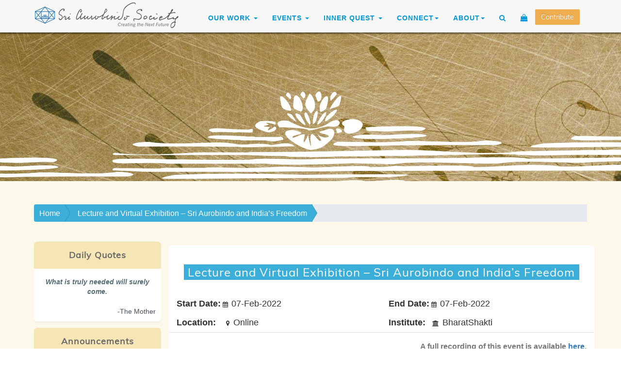

--- FILE ---
content_type: text/html; charset=UTF-8
request_url: https://aurosociety.org/society/viewpastevents/1074/Past-Events
body_size: 9680
content:

<!DOCTYPE html>
<html lang="en-US">
    <head>
	<link rel="stylesheet" href="https://cdnjs.cloudflare.com/ajax/libs/font-awesome/4.7.0/css/font-awesome.min.css">
        <meta charset="UTF-8">
        <meta http-equiv="X-UA-Compatible" content="IE=edge">
        <meta name="generator" content="Sri Aurobindo Society">
                <meta name="viewport" content="width=device-width, initial-scale=1">
        <script type="text/javascript" src="//connect.facebook.net/en_US/sdk.js"></script>
        <meta name="csrf-param" content="_csrf-frontend">
    <meta name="csrf-token" content="3S-TSOw2zsERgPaQ0RSPjHC2QAw94nAz5JtqHS8gvOxjRdG6OywtmYMlS7KnBUkof3i3eOCUG43rAMyEArr5MA==">
        <title>Lecture and Virtual Exhibition – Sri Aurobindo and India’s Freedom</title>
        <meta name="description" content="Sri Aurobindo Society | Lecture and Virtual Exhibition – Sri Aurobindo and India’s Freedom">
<link href="/assets/bb9c0b34/css/bootstrap.css" rel="stylesheet">
<link href="https://fonts.googleapis.com/css?family=Source+Sans+Pro:100,200" rel="stylesheet">
<link href="/css/compress.css" rel="stylesheet">        <!-- Editted by Chandan -->
        <style type="text/css">
/* 800px */
@media screen and (min-width:1200px) {
   a.dropdown-toggle {
     /* add more styles here */
     pointer-events:none;
     cursor:default;

   }

}


</style>
<style>
body {
  font-family: Arial;
}

* {
  box-sizing: border-box;
}

.openBtn {
  background: #f1f1f1;
  border: none;
  padding: 10px 15px;
  font-size: 20px;
  cursor: pointer;
}

.openBtn:hover {
  background: #bbb;
}

.overlay {
  height: 100%;
  width: 100%;
  display: none;
  position: fixed;
  z-index: 1;
  top: 0;
  left: 0;
  background-color: rgb(0,0,0);
  background-color: rgba(0,0,0, 0.6);
}

.overlay-content {
  position: relative;
  top: 16%;
  width: 50%;
  margin-top: 30px;
  margin: auto;
  text-transform: lowercase;
}

.overlay .closebtn {
  position: absolute;
  top: 20px;
  right: 45px;
  font-size: 40px;
  cursor: pointer;
  color: white;
}

.overlay .closebtn:hover {
  color: #ccc;
}

.overlay input[type=text] {
  padding: 15px;
  font-size: 17px;
  border: none;
  float: left;
  width: 80%;
  background: white;
  text-transform: capitalize;
}

.overlay input[type=text]:hover {
  background: white;
}

.overlay button {
 
  width: 100%;
  padding: 15px;
  background:#ec971f;
  font-size: 15px;
  border: none;
  cursor: pointer;
}

.overlay button:hover {
  background:#ff9400;
}
.gs-snippet,.gs-title a,.gs-title b, .gs-snippet b {
        text-transform: capitalize;
    }
	.gs-webResult {
        border: 1px solid #eee;
        padding: 1em;
    }
	.gcsc-find-more-on-google-text{
		display:none;
	}
	.gcsc-find-more-on-google-query{
		text-transform: capitalize;
	}
	.gsc-completion-container
	{
		text-transform: capitalize;
	}
	.gsc-cursor-page {
        font-size: 1.0em;
        padding: 2px 4px;
        border: 1px solid #ccc;
    }
	.gcsc-branding,gcsc-branding-text {
        display: none;
    }
	
</style>
<script
  src="https://code.jquery.com/jquery-3.3.1.min.js"
  integrity="sha256-FgpCb/KJQlLNfOu91ta32o/NMZxltwRo8QtmkMRdAu8="
  crossorigin="anonymous"></script>
<!-- Ended -->


<!-- Global site tag (gtag.js) - Google Analytics -->
<script async src="https://www.googletagmanager.com/gtag/js?id=UA-118293300-1"></script>
<script>
  window.dataLayer = window.dataLayer || [];
  function gtag(){dataLayer.push(arguments);}
  gtag('js', new Date());

  gtag('config', 'UA-118293300-1');
</script>
<!-- End Google Analytics -->
 
    </head>
    <body>

                <section class="mbr-navbar mbr-navbar--freeze mbr-navbar--absolute mbr-navbar--transparent mbr-navbar--sticky mbr-navbar--auto-collapse" id="menu-41">
            <nav class="navbar navbar-inverse navbar-fixed-top shrinkConstant">
                <div class="container containernav">
                    <div class="navbar-header">
                        <button type="button" class="navbar-toggle" data-toggle="collapse" data-target=".navbar-collapse">
                            <span class="icon-bar"></span>
                            <span class="icon-bar"></span>
                            <span class="icon-bar"></span>
                        </button>

                        <a class="navbar-brand" href="/">
                            <img class="img-responsive " src="/images/logo.png" alt="">                        </a>
                        </div>
                    <div class="collapse navbar-collapse">
                        <ul class="nav navbar-nav">

                            

                                <li class="dropdown">
                                    
                                                                                <a href="/society/index/Our-Work" class="dropdown-toggle" data-toggle="dropdown" role="button" aria-haspopup="true" aria-expanded="false">
                                                                                        Our Work                                                                                            <span class="caret"></span>
                                                                                    </a>

                                                                                    <ul class="dropdown-menu dropdown-content dropdown-toggle">
                                                                                                    <li>
                                                        <a href="/society/index/Svarnim-Puducherry">Svarnim Puducherry</a>                                                        </li>
                                                                                                    <li>
                                                        <a href="/society/index/Integral-Education">Integral Education</a>                                                        </li>
                                                                                                    <li>
                                                        <a href="/society/index/Rupantar-Transforming-Education">Rupantar Transforming Education</a>                                                        </li>
                                                                                                    <li>
                                                        <a href="/society/index/Rural-Development">Rural Development</a>                                                        </li>
                                                                                                    <li>
                                                        <a href="/society/index/Sustainable-Development">Sustainable Development</a>                                                        </li>
                                                                                                    <li>
                                                        <a href="/society/index/Palliative-Care">Palliative Care</a>                                                        </li>
                                                                                                    <li>
                                                        <a href="/society/index/Integral-Health">Integral Health</a>                                                        </li>
                                                                                                    <li>
                                                        <a href="/society/index/Indian-Culture-%7C-Sanskrit">Indian Culture | Sanskrit</a>                                                        </li>
                                                                                                    <li>
                                                        <a href="/society/index/Media%2C-Arts-and-Communication">Media, Arts and Communication</a>                                                        </li>
                                                                                                    <li>
                                                        <a href="/society/index/AuroYouth">AuroYouth</a>                                                        </li>
                                                                                                    <li>
                                                        <a href="/society/index/Integral-Yoga">Integral Yoga</a>                                                        </li>
                                                                                                    <li>
                                                        <a href="/society/index/A-Call-to-New-India-Animation-Film">A Call to New India Animation Film</a>                                                        </li>
                                                                                                    <li>
                                                        <a href="/society/index/See--More">See  More</a>                                                        </li>
                                                                                            </ul>
                                                                        </li>

                            

                                <li class="dropdown">
                                    
                                                                                <a href="/society/index/Events" class="dropdown-toggle" data-toggle="dropdown" role="button" aria-haspopup="true" aria-expanded="false">
                                                                                        Events                                                                                            <span class="caret"></span>
                                                                                    </a>

                                                                                    <ul class="dropdown-menu dropdown-content dropdown-toggle">
                                                                                                    <li>
                                                        <a href="/society/index/Announcements">Announcements</a>                                                        </li>
                                                                                                    <li>
                                                        <a href="/society/index/Regular-Events">Regular Events</a>                                                        </li>
                                                                                                    <li>
                                                        <a href="/society/index/Upcoming-Events">Upcoming Events</a>                                                        </li>
                                                                                                    <li>
                                                        <a href="/society/index/Past-Events">Past Events</a>                                                        </li>
                                                                                                    <li>
                                                        <a href="/society/index/Significant-Dates">Significant Dates</a>                                                        </li>
                                                                                                    <li>
                                                        <a href="/society/index/Annual-Highlights-and-Activities">Annual Highlights and Activities</a>                                                        </li>
                                                                                            </ul>
                                                                        </li>

                            

                                <li class="dropdown">
                                    
                                                                                <a href="/society/index/Inner-Quest" class="dropdown-toggle" data-toggle="dropdown" role="button" aria-haspopup="true" aria-expanded="false">
                                                                                        Inner Quest                                                                                            <span class="caret"></span>
                                                                                    </a>

                                                                                    <ul class="dropdown-menu dropdown-content dropdown-toggle">
                                                                                                    <li>
                                                        <a href="/society/index/Questions-And-Answers">Questions And Answers</a>                                                        </li>
                                                                                                    <li>
                                                        <a href="/society/index/Blogs-and-EZines">Blogs and EZines</a>                                                        </li>
                                                                                                    <li>
                                                        <a href="/society/index/Guidance">Guidance</a>                                                        </li>
                                                                                                    <li>
                                                        <a href="/society/index/Hymn-to-Mother-India">Hymn to Mother India</a>                                                        </li>
                                                                                            </ul>
                                                                        </li>

                            



                            <li class="dropdown">


                                                                    <a class="dropdown-toggle" data-toggle="collapse" role="button" aria-haspopup="true" aria-expanded="false">Connect<span class="caret"></span></a>

                                    <ul class="dropdown-menu dropdown-content">
                                        <!-- <li><a href="/site/signup?var=volunteer"><b>Volunteer</b></a></li>
											<li><a href="/site/signup?var=contribute"><b>Contribute</b></a></li>
											<li><a href="/site/signup?var=membership"><b>Membership</b></a></li> -->
											<li><a href="/site/login/volunteer"><b>Volunteer</b></a></li>
											<li><a href="/site/login/contribute"><b>Contribute</b></a></li>
											<li><a href="/site/login/membership"><b>Membership</b></a></li>
											<li><a href="/site/login/memberships"><b>Magazines</b></a></li>
											<li><a href="https://auronews.aurosociety.org/" target="_blank">Auronews</a></li>
										<li><a href="https://eservices.aurosociety.org/an/" target="_blank">Newsletters</a></li>
                                        <li><a href="/society/viewnewsandmedia"><b>News And Media</b></a></li>
                                        <!-- <li><a href="/site/socialfeed"><b>Social Media</b></a></li> -->
                                        



                                    </ul>
                                                            </li>

                            <!-- Home navigation Menu -->
                            <li class="dropdown">


                                <a class="dropdown-toggle" data-toggle="collapse" role="button" aria-haspopup="true" aria-expanded="false">About<span class="caret"></span></a>

                                    <ul class="dropdown-menu dropdown-content">
                                        <li><a href="/society/index/Sri-Aurobindo"><b>Sri Aurobindo</b></a></li>
                                        <li><a href="/society/index/The-Mother"><b>The Mother</b></a></li>
                                        <li><a href="/society/index/About-Sri-Aurobindo-Society"><b>Sri Aurobindo Society</b></a></li>
                                        <li><a href="/society/index/Branches-and-Centres"><b>Branches and Centers</b></a></li>
					<li><a href="/society/index/Global"><b>Global</b></a></li>
					<li><a href="/site/partners"><b>Our Partners</b></a></li>
				        <li><a href="/society/index/Accommodation"><b>Accommodation</b></a></li>
                                        <li><a href="/site/contact"><b>Contact Us</b></a></li>

                                    </ul>

                            </li>
							<li>
						<div id="myOverlay" class="overlay">
  <span class="closebtn" onclick="closeSearch()" title="Close Overlay">X</span>
  <div class="overlay-content">
    <form action="#search">
      <div id="search-box">
   <script>
     (function search() {
	   var cx = "008314474483626041203:p65xb9s7dbs";
	   var gcse = document.createElement("script");
	   gcse.type = "text/javascript";
	   gcse.async = true;
	   gcse.src = "https://cse.google.com/cse.js?cx=" + cx;
	   var s = document.getElementsByTagName("script")[0];
	   s.parentNode.insertBefore(gcse, s);
     })();
     window.onload = function()
     { 
	   var searchBox =  document.getElementById("gsc-i-id1");
	   searchBox.placeholder="Search For...";
	   searchBox.title="Search For..."; 
     }
   </script>
   <gcse:search></gcse:search>
</div>
    </form>
  </div>
</div>
<a class="fa fa-search" onclick="openSearch()"></i></a>

<script>
function openSearch() {
  document.getElementById("myOverlay").style.display = "block";
}

function closeSearch() {
  document.getElementById("myOverlay").style.display = "none";
}
</script>
							</li>
                            <!-- End of Home navigation menu -->
                            <!--<li>
                                <a href="#" data-toggle="modal" role="dialog" data-target="#searchModal" style="width:10px;"><span class="glyphicon glyphicon-search" style="font-size: 14px;margin-top: 0px"></span></a>
                            </li>-->
                            <li>
                                <a href="https://auropublications.com/" target="_blank" style="width:5px;"><span class="fa fa-shopping-bag" style="font-size: 15px;margin-top: 0px;"></span></a>
                            </li>
                            <li>
                              <!-- <a href="/?r=site/login"data-toggle="modal" role="dialog" data-target="#loginModal" class="btn btn-md btn-warning" >Login</a>-->
                                                                    <a href="/site/login/contribute"><button type="submit" class="btn btn-md btn-warning" style="margin-top: -8px;">Contribute</button></a>
                                   
                            <!--<a data-toggle="modal" role="dialog" data-target="#loginModal"><button type="submit" class="btn btn-md btn-warning" style="margin-top: -3px;">Login</button></a>-->
                            </li>

                        </ul>

                    </div><!--/.nav-collapse -->
                </div>
            </nav>
        </section>
        <style media="screen">
/* Breadcrumbs */
.breadcrumb-arrow {
  height: 36px;
  padding: 0;
  line-height: 36px;
  list-style: none;
  background-color: #e6e9ed
}
.breadcrumb-arrow li:first-child a {
  border-radius: 4px 0 0 4px;
  -webkit-border-radius: 4px 0 0 4px;
  -moz-border-radius: 4px 0 0 4px
}
.breadcrumb-arrow li, .breadcrumb-arrow li a, .breadcrumb-arrow li span {
  display: inline-block;
  vertical-align: top
}
.breadcrumb-arrow li:not(:first-child) {
  margin-left: -5px
}
.breadcrumb-arrow li+li:before {
  padding: 0;
  content: ""
}
.breadcrumb-arrow li span {
  padding: 0 10px
}
.breadcrumb-arrow li a, .breadcrumb-arrow li:not(:first-child) span {
  height: 36px;
  padding: 0 10px 0 25px;
  line-height: 36px
}
.breadcrumb-arrow li:first-child a {
  padding: 0 10px
}
.breadcrumb-arrow li a {
  position: relative;
  color: #fff;
  text-decoration: none;
  background-color: #3bafda;
  border: 1px solid #3bafda
}
.breadcrumb-arrow li:first-child a {
  padding-left: 10px
}
.breadcrumb-arrow li a:after, .breadcrumb-arrow li a:before {
  position: absolute;
  top: -1px;
  width: 0;
  height: 0;
  content: '';
  border-top: 18px solid transparent;
  border-bottom: 18px solid transparent
}
.breadcrumb-arrow li a:before {
  right: -10px;
  z-index: 3;
  border-left-color: #3bafda;
  border-left-style: solid;
  border-left-width: 11px
}
.breadcrumb-arrow li a:after {
  right: -11px;
  z-index: 2;
  border-left: 11px solid #2494be
}
.breadcrumb-arrow li a:focus, .breadcrumb-arrow li a:hover {
  background-color: #4fc1e9;
  border: 1px solid #4fc1e9
}
.breadcrumb-arrow li a:focus:before, .breadcrumb-arrow li a:hover:before {
  border-left-color: #4fc1e9
}
.breadcrumb-arrow li a:active {
  background-color: #2494be;
  border: 1px solid #2494be
}
.breadcrumb-arrow li a:active:after, .breadcrumb-arrow li a:active:before {
  border-left-color: #2494be
}
.breadcrumb-arrow li span {
  color: #434a54
}
/* End */
/* tab nav color */
.nav-tabs>li.active>a, .nav-tabs>li.active>a:focus, .nav-tabs>li.active>a:hover{
  background-color: #2f68af !important;
  color:#fff;
}
/* Ended */
/*
*Added on 12/04/2018
*Author: Chandan Kumar
*/
.header_image {
	top: 176px;
}
@media only screen and (max-width: 766px) {
	.header_image{
			top : 100px;
	}	
}

</style>
<br>
<br><br>
<section class="content-2 simple col-1 col-undefined mbr-parallax-background mbr-after-navbar backcolor" id="content5-77" style="background-image: url(/images/General.jpg); background-position: center; background-size: 80px 60px;">
  <div class="mbr-overlay" style=""></div> <!--opacity: 0.6; background-color: rgb(0, 0, 0);-->
  <div class="container">
    <div class="row">
      <div>
        <div class="thumbnail">
          <div class="caption title">
            <!--<h3 class = "header_image" style="background: rgba(162, 152, 137, 0.55); position: relative; "></h3><br>-->
			<h3 class = "header_image" position: relative;></h3><br><br><br><br>
            <div><p><br></p></div>
          </div>
        </div>
      </div>
    </div>
  </div>
</section>


<section class="mbr-section backcolor" id="header3-78">
  <div class="container mbr-section__container--first">
    <div class="row">
      <div class="breadcrumb">
        <ol class="breadcrumb-arrow">
          <li class="breadcrumb-item"><a href="/">Home </a></li>
          <li class="breadcrumb-item"><a href="">Lecture and Virtual Exhibition – Sri Aurobindo and India’s Freedom</a></li>
        </ol>
      </div>
            <div class="col-sm-3  hidden-xs">

  <div class='pricing-table-1' style='-webkit-box-shadow: unset;padding-top:10px;'>
  <div class='plan orange'>
  <div style='background-image: url(https://cms.aurosociety.org/uploads/headerimg/daily_quotes.jpg); background-size: auto auto;'><h3 style='text-align:center'>Daily Quotes</h3><p style='text-align: center; padding: 10px; color: #546b74; font-weight:bold; font-style: italic;'>What is truly needed will surely come.</p><p style='text-align: right;padding: 11px;'>-The Mother </p></div></div></div>  
  

  <div class='pricing-table-1' style='-webkit-box-shadow: unset;padding-top:10px;'>
  <div class='plan orange'>

  <a href=/society/index/Announcements><h3 style='text-align:center'>Announcements</h3></a><ul>
    <li>
    <a href=/society/viewannouncements/110/Announcements>
    <strong>Darshan Card - January 1, 2026</strong>
    </a>
    </li>
    <li>View or download the Darshan Message Card</li>
    </ul><ul>
    <li>
    <a href=/society/viewannouncements/109/Announcements>
    <strong>International Conference on the Discovery & Application of Vedic Knowledge</strong>
    </a>
    </li>
    <li>An international conference exploring Vedic...</li>
    </ul><ul>
    <li>
    <a href=/society/viewannouncements/108/Announcements>
    <strong>Darshan Card - December 5, 2025</strong>
    </a>
    </li>
    <li>View or download the Darshan Message Card</li>
    </ul><ul>
    <li>
    <a href=/society/viewannouncements/107/Announcements>
    <strong>MoU with Karmayogi Bharat</strong>
    </a>
    </li>
    <li>BharatShakti brings Sri Aurobindo’s vision to...</li>
    </ul><ul>
    <li>
    <a href=/society/viewannouncements/106/Announcements>
    <strong>Darshan Card - November 24, 2025</strong>
    </a>
    </li>
    <li>View or download the Darshan Message Card</li>
    </ul></div>
  </div>
	
  

  
  
<!-- Highlights and Activities leftsidebar -->
    <!-- Ended -->

  
	


</div>

      <section class="mbr-section backcolor" id="header3-78">
        <div class="container mbr-section__container--first">
          <div class="row">
            <div class="col-sm-9 internal_contains" style="margin-top:-30px;">
              <div class="row" style="margin-left:-4px;margin-right:-4px;">
                <div class="col-md-12">
		<h3 style="background: rgb(59, 175, 218);position: relative;text-align: center;color: rgb(255, 255, 255);padding: 3px;">Lecture and Virtual Exhibition – Sri Aurobindo and India’s Freedom</h3><br>

                  <!--<h3 class="mbr-header__text" style="font-size: 18px">Lecture and Virtual Exhibition – Sri Aurobindo and India’s Freedom</h3>-->
                </div>
                                <div class="row" style="border-bottom:1px solid #dddddd">
                                    <div class="col-md-6">
                                        <h4 class=""><b>Start Date:</b><i class="fa fa-calendar" aria-hidden="true" style="margin-left: 4px;padding-right: 7px;"></i>07-Feb-2022</h4>
                                    </div>
                                    <div class="col-md-6">
                                        <h4 class=""><b>End Date:</b><i class="fa fa-calendar" aria-hidden="true" style="margin-left: 4px;padding-right: 7px;"></i>07-Feb-2022</h4>
                                    </div>
                                    <div class="col-md-6">
                                        <h4 class=""><b>Location:</b><i class="fa fa-map-marker" aria-hidden="true" style="margin-left: 21px;padding-right: 7px;"></i>Online</h4>
                                    </div>
                                    <div class="col-md-6">
                                        <h4 class=""><b>Institute:</b><i class="fa fa-university" aria-hidden="true" style="margin-left: 14px;padding-right: 7px;"></i>BharatShakti</h4>
                                    </div>
                                </div>

                <div class="mbr-article article-content" style="border-bottom:none;">
                  <p>
                    <img class="undefined img-responsive align-right" src="https://cms.aurosociety.org/uploads/events/621f0bdb45cb6.jpg" alt="">                    <p style="text-align:right"><strong>A full recording of this event is available </strong><a href="https://www.youtube.com/watch?v=QdAYdhpko4Y" target="_blank"><strong>here</strong></a><strong>.</strong></p>

<p>Dr. Beloo Mehra from AuroBharati, Sri Aurobindo Society was invited by Central University of Tamil Nadu (CUTN), Thiruvarur, to deliver a lecture and present a virtual exhibition on the topic – ‘Sri Aurobindo and India’s Freedom’ to a group of university faculty and students. This event was organised as part of the CUTN’s celebrations for 75 years of India’s Independence under the nation-wide ‘<em>Azaadi ka Amrit Mahotsav’</em>.</p>

<p>The exhibition titled ‘Sri Aurobindo and India’s Freedom’ was first conceived, researched and designed by Dr. Mehra in 2019 and exhibited at Raj Nivas, Puducherry and also at Pondicherry University in 2019. In 2021-22, this exhibition has been expanded (to 74 posters) and redesigned, and it is the first time this was presented virtually as part of a lecture event.</p>

<p><img alt="" class="img-responsive" src="https://cms.aurosociety.org/kcfinder/images/images/AB-IF-Mar22-4.jpg" style="float:left; margin:10px" />The 1.5-hour long event was scheduled at 3:00 PM on February 7, 2022. The event which was attended by about 30 participants opened with a brief welcome address by Dr. Pranjal Garg, Dept of History, CUTN. He then invited Hon’ble Vice Chancellor, CUTN, Prof. M Krishnan to officially inaugurate the event. Prof. Krishnan kept his inaugural comments brief.</p>

<p>It was encouraging to see that despite his busy schedule Prof. Krishnan attended the entire event and enthusiastically engaged with the topic at the end of the presentation by asking some significant questions. </p>

<p>At the start of the session, Dr. Mehra pointed out that it was significant that the event was happening on February 7, just a day after February 6 which marks the anniversary of the return of Sri Aurobindo to India from England. And how did Mother India welcome her son Sri Aurobindo – who was known by the name Aurobindo Ghosh at the time – the day he stepped on the Indian shore at Apollo Bunder, Bombay? By blessing him with a spiritual experience which Sri Aurobindo described later as when “a vast calm… descended upon him…”</p>

<p><img alt="" class="img-responsive" src="https://cms.aurosociety.org/kcfinder/images/images/AB-IF-Mar22-2.jpg" style="float:right; margin:10px" />Dr. Mehra then began with quoting a couple of passages from the address of Sri Aurobindo delivered on August 15, 1947. She said that her attempt in the lecture was to summarise and highlight a few points from the great contribution of Sri Aurobindo to India’s freedom movement in the context of his larger and deeper vision of India’s role for the future of humanity and the world. Pointing out that the exhibition covers a specific time period, 1893 to 1910, there are two distinct periods of Sri Aurobindo’s revolutionary work, one from 1893-1906 and then from 1906 to 1910.</p>

<p>Walking the audience first through the period of 1893-1906, or the Baroda years, Dr. Mehra highlighted the key revolutionary work of Sri Aurobindo – primarily done through the might of his pen as a writer whose words could stir up deep emotions of patriotic fervour and zeal among his contemporaries. She added that Sri Aurobindo’s political writings continue to stir the soul of all Indians who love their motherland. Examples from Bhawani Mandir and Sri Aurobindo’s famous letter to his wife Mrinalini Devi were pointed out from this period.</p>

<p><img alt="" class="img-responsive" src="https://cms.aurosociety.org/kcfinder/images/images/AB-IF-Mar22-3.jpg" style="float:left; margin:10px" />It was added that much of Sri Aurobindo’s political activity during this period happened behind the scenes, which included his being the force in bringing together different revolutionaries working toward India’s freedom.</p>

<p>The exhibition also provided a few interesting details on some of the other nationalistic leaders of the time, particularly those with whom Sri Aurobindo worked closely. Special mention was made of the contribution of a great unsung revolutionary – Barindra Ghose, younger brother of Sri Aurobindo who became a national hero because of his work in Yugantar movement and also because of the famous Alipore bomb case.</p>

<p><img alt="" class="img-responsive" src="https://cms.aurosociety.org/kcfinder/images/images/AB-IF-Mar22-5.jpg" style="float:right; margin:10px" />Dr. Mehra then summarised a few highlights from the years 1906 to 1910, the time Sri Aurobindo spent in Bengal, where he actively participated in political activities, including speaking at several public events and rallies. The exhibition also highlighted his arrest in 1908 in regard to the famous Alipore bombing case, and his eventual acquittal exactly a year later. Specific mention was made of his fiery writings in Bande Mataram and Yugantar, and then later in Karmayogin and Dharma after his acquittal from the prison. A few key passages from Uttarpara speech were also shared which speak significantly of the spiritual realisation of Sri Aurobindo in prison. </p>

<p>Walking through the 74 beautifully designed posters, which include relevant quotes and passages from various sources including Sri Aurobindo’s political and autobiographical writings, Dr. Mehra emphasised that Sri Aurobindo’s political work was guided by his deeper vision for India’s future and her destined work as a free and independent nation toward the betterment of the world and humanity.</p>

<p><img alt="" class="img-responsive" src="https://cms.aurosociety.org/kcfinder/images/images/AB-IF-Mar22-6.jpg" style="float:left; margin:10px" />Some engaging discussion followed the lecture-presentation resulting from a few questions asked by Prof. Krishnan, Hon’ble VC of the CUTN, and Dr. Sneha, a faculty member at CUTN.  Prof. Krishnan expressed great interest in the exhibition and invited Dr. Mehra to come to the university for another session on this topic and others related to Sri Aurobindo’s vision for India.</p>

<p>Prof. Sulochana Shekhar, Registrar (I/C), CUTN gave a felicitation address and thanking Dr. Mehra and Sri Aurobindo Society, invited her to the CUTN campus for more of such events. A suggestion was also made for a physical display of the exhibition posters at CUTN campus in the near future. </p>

                  </p>
                  <!-- Share Button -->
                 <div>
                    <div class="a2a_kit a2a_kit_size_32 a2a_default_style">
                     <a class="a2a_dd" href="https://www.addtoany.com/share"><img src="https://cms.aurosociety.org/kcfinder/images/images/share2.jpg" width="100" height="20" border="0" alt="Share"></a>
                      <script async src="https://static.addtoany.com/menu/page.js"></script> 
	                </div>
                 </div>
                <!-- AddToAny END -->
                  </div>
                </div>
              </div>
            </div>
          </div>
        </div>
      </section>

    </div>
  </div>
</section>
        

        <section class="mbr-section mbr-section--relative mbr-section--fixed-size" id="contacts2-57" style="background-color:rgba(85,68,56,1.00);z-index:-1">

            <div class="mbr-section__container container">
                <div class="mbr-contacts mbr-contacts--wysiwyg row">
                    <div class="col-sm-12">
                        <div class="row footer_links">
                            <div class="col-sm-2">
                                <h5 class="footcolor">PRODUCTS</h5>
                                <ul class="mbr-contacts__list">
                                                                            <li><a href="https://auropublications.org/book-store/" target="_blank" class="text-darkgrey">Books</a></li>
                                                                            <li><a href="https://auropublications.org/free-e-books/" target="_blank" class="text-darkgrey">Free E-books</a></li>
                                                                            <li><a href="https://auraexperiencestore.com/collections/lighting" target="_blank" class="text-darkgrey">Inspirational Gifts</a></li>
                                                                    </ul>
                            </div>
                            <div class="col-sm-3">
                                <h5 class="footcolor">RELATED LINKS</h5>
                                <ul class="mbr-contacts__list">
                                                                            <li><a href="/society/index/Global">Global</a></li>
                                                                            <li><a href="/society/index/Organizations">Organizations</a></li>
                                                                            <li><a href="/society/index/Branches-and-Centres">Branches and Centres</a></li>
                                                                            <li><a href="/society/index/AuroMedia">AuroMedia</a></li>
                                                                    </ul>
                            </div>
                                                        <div class="col-sm-2">
                                <h5 class="footcolor">VISITING</h5>
                                <ul class="mbr-contacts__list">
                                                                            <li><a href="/society/index/Accommodation">Accommodation</a></li>
                                                                            <li><a href="/society/index/Getting-Here">Getting Here</a></li>
                                                                            <li><a href="/society/index/About-Puducherry">About Puducherry</a></li>
                                                                    </ul>
                            </div>

                            <div class="col-sm-2">
                                <h5 class="footcolor">RESOURCES</h5>
                                <ul class="mbr-contacts__list">
                                    
                                        <li><a href="/society/index/Documents">Documents</a></li>
                                                                        <li><a href="/site/contact">Contact Us</a></li>
                                </ul>
                            </div>
                            <div class="col-sm-3 foot">
                                <p>All the photographs, writings, audio clippings of Sri Aurobindo, the Mother and/or the Ashram are
                                    copyright of Sri Aurobindo Ashram Trust and have
                                    been reproduced by their kind permission. </p>
                                                                    <h5 style="color:#e6e1e1e6"> <a href="/society/index/About-This-Site">About This Site</a></h5>
                                                            </div>
                            <!--<div class="col-sm-4">
                                                        <!-- </div>-->
                        </div>
                    </div>
                </div>
            </div>
        </section>
        <footer class="mbr-section mbr-section--relative mbr-section--fixed-size" id="footer1-58" style="background-color:rgb(85,68,56)">

            <div class="mbr-section__container container">
                <div class="row">
                    <div class="col-sm-6">
                        <p class="text-muted footcolor1">Copyright &copy; <script>document.write(new Date().getFullYear());</script>, Sri Aurobindo Society.</p>
                    </div>
                    <div class="col-sm-6">
                        <!--<p class="text-muted footcolor1 pull-right">Powered by <a href="https://aurosociety.org" target="_blank" style="color:#e6e1e1e6">Sri Aurobindo Society</a></p>-->
                    </div>
                </div>
            </div>
        </footer>
        <!-- Modal -->

        <div class="modal fade " id="searchModal" role="dialog">
            <div class="modal-dialog">

                <!-- Modal content-->
                <div class="modal-content modelsearch">
                    <div class="modal-body">
                        <div class="row">
                            <div class="col-lg-12">
                                <form action="/society/search" method="post">
                                    <div class="input-group">
                                        <input type="text" class="form-control" name="search" placeholder="Search for..." autofocus="true">
                                        <span class="input-group-btn">
                                            <!--<button class="btn btn-warning" type="button">Go!</button>-->
                                            <!--Fixed By Chandan(Samrat)-->
                                            <input type="submit" class="btn btn-warning" value="Go"/>
                                        </span>
                                    </div><!-- /input-group -->
                                </form>
                            </div><!-- /.col-lg-6 -->
                        </div><!-- /.row -->
                    </div>
                </div>

            </div>
        </div>

        <div class="modal fade" id="loginModal" role="dialog">
            <div class="modal-dialog">


                <div class="modal-content">
                    <div class="modal-header">

                    </div>
                    <div class="modal-body">


                    </div>
                </div>

            </div>
        </div>

        <!--end models-->
<script>
$('img').addClass('img-responsive');


// The function actually applying the offset
function offsetAnchor() {
  if (location.hash.length !== 0) {
    window.scrollTo(window.scrollX, window.scrollY - 80);
  }
}

// Captures click events of all a elements with href starting with #
$(document).on('load', 'a[href^="#"]', function(event) {
  // Click events are captured before hashchanges. Timeout
  // causes offsetAnchor to be called after the page jump.
  window.setTimeout(function() {
    offsetAnchor();
  }, 0);
});

// Captures click events of all a elements with href starting with #
$(document).on('click', 'a[href^="#"]', function(event) {
  // Click events are captured before hashchanges. Timeout
  // causes offsetAnchor to be called after the page jump.
  window.setTimeout(function() {
    offsetAnchor();
  }, 0);
});

// Set the offset when entering page with hash present in the url
window.setTimeout(offsetAnchor, 0);
</script>
        <script src="/assets/85429c2a/jquery.js"></script>
<script src="/assets/b26fea89/yii.js"></script>
<script src="https://cdnjs.cloudflare.com/ajax/libs/masonry/3.1.5/masonry.pkgd.min.js"></script>
<script src="/js/compress.js"></script>    <script defer src="https://static.cloudflareinsights.com/beacon.min.js/vcd15cbe7772f49c399c6a5babf22c1241717689176015" integrity="sha512-ZpsOmlRQV6y907TI0dKBHq9Md29nnaEIPlkf84rnaERnq6zvWvPUqr2ft8M1aS28oN72PdrCzSjY4U6VaAw1EQ==" data-cf-beacon='{"version":"2024.11.0","token":"6732753c74ba497081e0a9365c303c33","server_timing":{"name":{"cfCacheStatus":true,"cfEdge":true,"cfExtPri":true,"cfL4":true,"cfOrigin":true,"cfSpeedBrain":true},"location_startswith":null}}' crossorigin="anonymous"></script>
</body>
</html>
